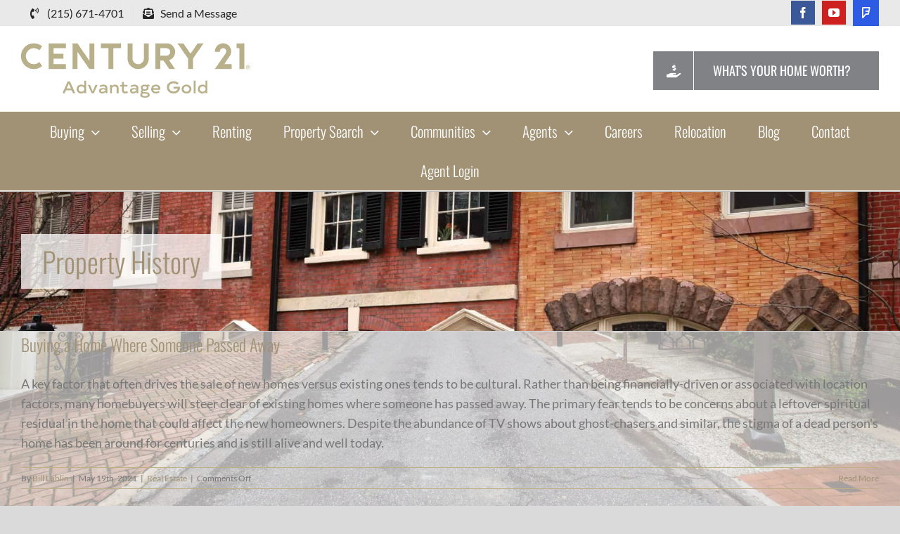

--- FILE ---
content_type: text/css
request_url: https://www.c21ag.com/wp-content/litespeed/css/4c022e3da28297084eeb1cf90dfaf968.css?ver=57483
body_size: -192
content:
.um .tipsy,.um-page .tipsy{z-index:9999999999;font-size:inherit}.um .tipsy-inner,.um-page .tipsy-inner{background-color:#333;color:#fff;max-width:250px;padding:6px 10px;text-align:left;font-size:13px;line-height:17px;word-wrap:break-word;-webkit-font-smoothing:antialiased;-moz-osx-font-smoothing:grayscale}.um .tipsy-arrow-n,.um-page .tipsy-arrow-n{border-bottom-color:#333}.um .tipsy-arrow-s,.um-page .tipsy-arrow-s{border-top-color:#333}.um .tipsy-arrow-e,.um-page .tipsy-arrow-e{border-left-color:#333}.um .tipsy-arrow-w,.um-page .tipsy-arrow-w{border-right-color:#333}